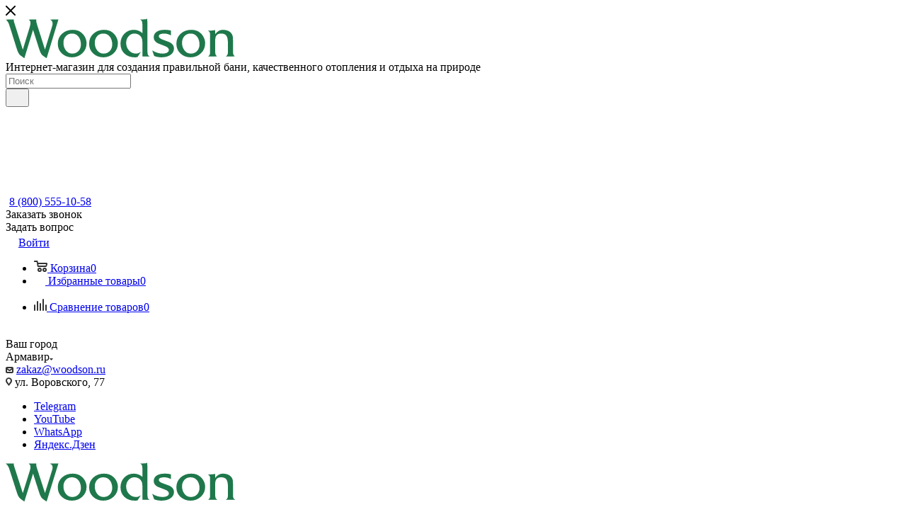

--- FILE ---
content_type: image/svg+xml
request_url: https://armavir.woodson.ru/upload/CMax/a56/a564d3c4d044fbe29017ccb70fd104b7.svg
body_size: 6196
content:
<?xml version="1.0" encoding="UTF-8"?>
<!DOCTYPE svg PUBLIC "-//W3C//DTD SVG 1.1//EN" "http://www.w3.org/Graphics/SVG/1.1/DTD/svg11.dtd">
<!-- Creator: CorelDRAW 2017 -->
<svg xmlns="http://www.w3.org/2000/svg" xml:space="preserve" width="85.6869mm" height="14.7442mm" version="1.1" style="shape-rendering:geometricPrecision; text-rendering:geometricPrecision; image-rendering:optimizeQuality; fill-rule:evenodd; clip-rule:evenodd"
viewBox="0 0 4511.49 776.29"
 xmlns:xlink="http://www.w3.org/1999/xlink">
 <defs>
  <style type="text/css">
   <![CDATA[
    .fil0 {fill:#1F784B;fill-rule:nonzero}
   ]]>
  </style>
 </defs>
 <g id="Слой_x0020_1">
  <metadata id="CorelCorpID_0Corel-Layer"/>
  <path class="fil0" d="M367.34 776.29c-52.97,-39.04 -79.92,-58.66 -80.66,-58.66 -24.92,-20.53 -47.11,-60.67 -66.17,-120.24l-128.86 -406.21c-17.6,-54.63 -28.41,-85.42 -32.08,-92.75 -14.66,-33.54 -34.45,-58.66 -59.57,-75.34l160.57 -3.3c-0.73,2.93 -1.1,7.15 -1.1,13.02 0,10.81 1.47,22 4.4,33.54 0,0.73 3.3,11.37 9.9,31.53l163.5 511.24 129.05 -417.75c8.06,-25.48 13.75,-45.83 17.04,-61.22 3.3,-15.22 4.95,-28.05 4.95,-38.13 0,-16.13 -2.75,-29.69 -8.25,-40.51 -5.5,-10.99 -15.95,-20.34 -31.35,-28.41l155.08 -3.3c-1.47,8.62 -2.2,15.95 -2.2,21.81 0,13.02 1.1,24.2 3.3,33.73 2.2,9.35 7.33,27.5 15.4,54.44l152.87 476.96 124.65 -403.08c5.13,-16.86 10.45,-34.64 16.32,-53.71 5.68,-18.88 8.61,-36.11 8.61,-51.32 0,-18.33 -4.03,-33.55 -12.1,-46.01 -8.07,-12.47 -22.36,-22.18 -42.89,-29.51l169.37 -3.3 -232.07 756.5c-49.12,-33.91 -76.07,-52.79 -80.47,-56.46 -24.2,-19.8 -45.83,-60.31 -65.08,-121.53l-120.8 -376.87 -171.39 554.86zm657.69 -281.92c0,-80.84 28.05,-146.46 84.14,-196.69 56.09,-50.41 125.19,-75.52 207.31,-75.52 37.4,0 70.76,4.95 100.09,14.85 29.33,9.9 57.55,26.95 84.68,51.32 27.13,24.2 48.76,53.71 64.89,88.72 16.14,34.83 24.2,70.76 24.2,107.42 0,78.63 -28.05,143.89 -84.14,195.58 -56.09,51.88 -123.73,77.72 -202.92,77.72 -76.99,0 -142.61,-24.57 -196.87,-73.87 -54.26,-49.13 -81.39,-112.37 -81.39,-189.54zm454.23 13.19c0,-58.11 -14.3,-106.87 -42.89,-146.64 -32.26,-44.17 -76.25,-66.17 -131.98,-66.17 -50.59,0 -91.29,17.05 -122.08,51.32 -30.8,34.1 -46.2,76.99 -46.2,128.49 0,55.18 14.66,102.84 44,143.35 32.26,44.91 75.15,67.27 128.68,67.27 50.59,0 91.65,-16.86 123.18,-50.78 31.53,-33.73 47.3,-76.07 47.3,-126.85zm161.67 -13.19c0,-80.84 28.05,-146.46 84.14,-196.69 56.09,-50.41 125.2,-75.52 207.32,-75.52 37.4,0 70.76,4.95 100.08,14.85 29.33,9.9 57.56,26.95 84.69,51.32 27.13,24.2 48.76,53.71 64.89,88.72 16.13,34.83 24.2,70.76 24.2,107.42 0,78.63 -28.04,143.89 -84.14,195.58 -56.09,51.88 -123.73,77.72 -202.92,77.72 -76.99,0 -142.61,-24.57 -196.87,-73.87 -54.26,-49.13 -81.39,-112.37 -81.39,-189.54zm454.23 13.19c0,-58.11 -14.29,-106.87 -42.89,-146.64 -32.26,-44.17 -76.26,-66.17 -131.99,-66.17 -50.59,0 -91.28,17.05 -122.08,51.32 -30.8,34.1 -46.2,76.99 -46.2,128.49 0,55.18 14.66,102.84 44,143.35 32.26,44.91 75.15,67.27 128.68,67.27 50.59,0 91.65,-16.86 123.18,-50.78 31.53,-33.73 47.29,-76.07 47.29,-126.85zm625.8 -488.87c16.86,0 30.43,-0.92 40.69,-2.93 10.27,-2.02 17.96,-7.15 23.09,-15.77l3.3 622.13 0 27.5c0,24.38 2.39,43.07 7.15,56.27 4.77,13.38 16.32,24.75 34.64,34.28l-141.88 2.2 0 -235.36 0 -34.1c0,-27.86 -1.28,-47.84 -3.85,-59.94 -2.56,-12.1 -7.15,-25.11 -13.75,-39.05 -13.2,-25.66 -32.63,-45.27 -58.29,-58.84 -25.66,-13.57 -53.52,-20.35 -83.59,-20.35 -43.26,0 -80.66,17.6 -112.18,52.97 -31.53,35.2 -47.3,77.91 -47.3,127.95 0,57.38 18.33,106.5 54.99,147.74 36.67,41.25 83.23,61.78 139.68,61.78 16.86,0 32.62,-2.93 47.29,-8.62 14.66,-5.68 30.43,-13.75 47.29,-24.38l-64.89 100.08c-6.6,2.2 -15.22,3.66 -25.85,4.4 -10.63,0.73 -21.08,1.1 -31.35,1.1 -81.38,0 -148.11,-24.2 -200.17,-72.77 -52.06,-48.39 -78.09,-113.1 -78.09,-193.93 0,-75.71 24.75,-139.49 74.24,-191.19 49.49,-51.87 111.64,-77.72 186.42,-77.72 64.52,0 120.98,21.27 169.37,63.79l0 -145.18 0 -27.49c0,-23.46 -1.83,-40.33 -5.5,-50.59 -5.87,-16.13 -17.96,-29.7 -36.3,-40.69l74.79 -3.3zm527.91 311.26c-43.26,-23.47 -88.35,-35.2 -135.28,-35.2 -24.92,0 -48.2,3.85 -69.84,11.55 -21.63,7.7 -32.44,21.45 -32.44,41.43 0,25.67 25.66,47.66 76.99,65.99 85.79,30.98 133.45,48.94 142.98,54.07 52.06,28.78 78.09,68.01 78.09,118.05 0,51.33 -22.91,92.93 -68.74,124.47 -45.82,31.71 -105.03,47.48 -177.62,47.48 -52.06,0 -99.72,-8.8 -142.98,-26.58l-38.49 -108.7c64.52,41.79 133.44,62.69 206.77,62.69 29.33,0 54.99,-4.76 76.99,-14.3 29.33,-13.19 44,-32.44 44,-57.37 0,-29.33 -24.75,-53.9 -74.24,-73.33 -49.49,-19.43 -98.07,-38.31 -145.73,-56.82 -52.06,-27.86 -78.09,-65.81 -78.09,-113.47 0,-52.98 23.83,-92.2 71.49,-118.05 37.39,-19.8 85.42,-29.7 144.08,-29.7 19.79,0 38.86,0.73 57.19,2.2 18.33,1.46 39.96,5.5 64.89,12.09l0 93.49zm107.79 164.42c0,-80.84 28.04,-146.46 84.14,-196.69 56.09,-50.41 125.19,-75.52 207.32,-75.52 37.39,0 70.76,4.95 100.08,14.85 29.33,9.9 57.55,26.95 84.68,51.32 27.13,24.2 48.76,53.71 64.89,88.72 16.13,34.83 24.2,70.76 24.2,107.42 0,78.63 -28.05,143.89 -84.14,195.58 -56.09,51.88 -123.73,77.72 -202.92,77.72 -76.99,0 -142.61,-24.57 -196.87,-73.87 -54.26,-49.13 -81.38,-112.37 -81.38,-189.54zm454.23 13.19c0,-58.11 -14.3,-106.87 -42.89,-146.64 -32.26,-44.17 -76.25,-66.17 -131.98,-66.17 -50.59,0 -91.29,17.05 -122.08,51.32 -30.8,34.1 -46.19,76.99 -46.19,128.49 0,55.18 14.66,102.84 43.99,143.35 32.26,44.91 75.15,67.27 128.68,67.27 50.59,0 91.65,-16.86 123.18,-50.78 31.53,-33.73 47.3,-76.07 47.3,-126.85zm232.06 -271.11c14.66,0 28.05,-0.91 40.15,-2.74 12.1,-1.84 23.28,-5.69 33.54,-11.55l3.3 84.69c19.8,-27.13 42.16,-48.03 67.09,-62.69 24.93,-14.66 54.26,-22 87.98,-22 34.46,0 66.55,6.23 96.24,18.7 29.69,12.46 53.34,31.53 70.93,57.19 15.4,21.99 23.83,47.84 25.3,77.53 1.47,29.7 2.2,58.47 2.2,86.34l0 159.48 0 27.49c0,23.46 2.39,41.79 7.15,54.99 4.76,13.2 16.31,24.93 34.64,35.2l-183.67 3.3c18.33,-11.73 30.43,-26.03 36.3,-42.89 3.66,-11 5.5,-28.96 5.5,-53.89l0 -24.19 0 -148.48c0,-60.86 -9.9,-105.76 -29.7,-134.73 -19.8,-28.96 -54.26,-43.44 -103.39,-43.44 -45.46,0 -77.35,13.93 -95.68,41.79 -13.93,20.53 -20.9,50.59 -20.9,90.19l0 194.67 0 27.49c0,23.46 2.38,41.79 7.15,54.99 4.76,13.2 16.31,24.93 34.64,35.2l-183.67 3.3c13.93,-8.8 24.38,-19.61 31.35,-32.44 6.96,-12.83 10.45,-34.64 10.45,-65.44l0 -24.19 0 -261.76 0 -27.49c0,-24.2 -1.83,-41.43 -5.5,-51.7 -5.87,-16.13 -17.96,-29.33 -36.29,-39.59l64.89 -3.3z"/>
 </g>
</svg>
